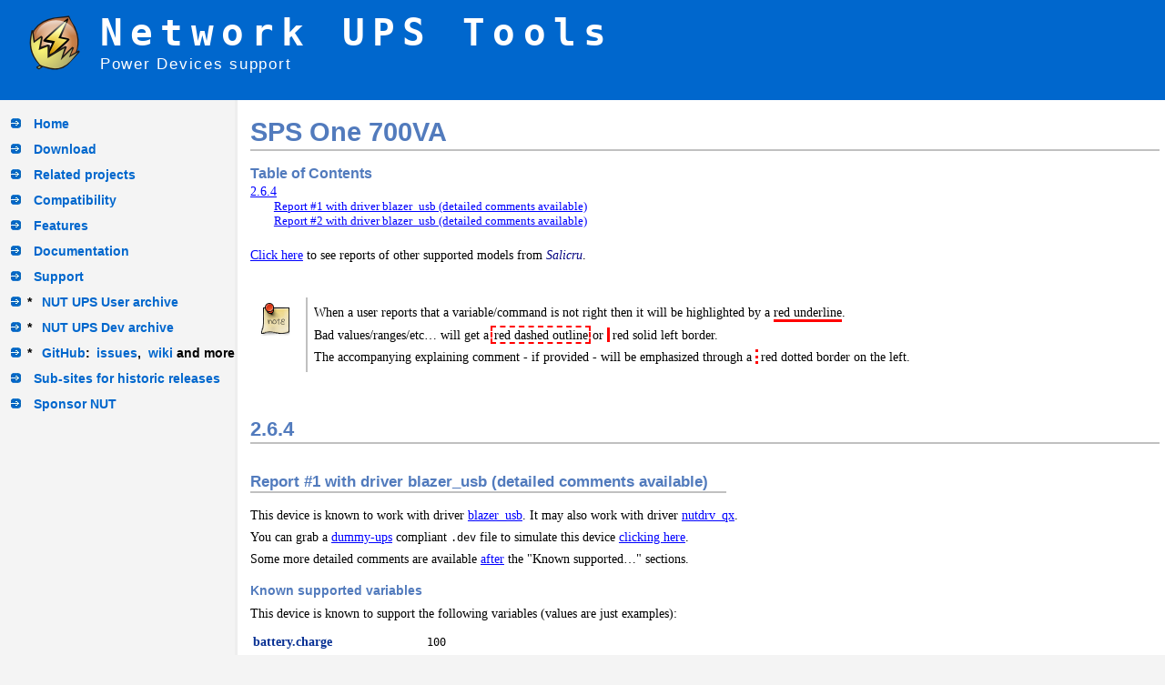

--- FILE ---
content_type: text/html; charset=utf-8
request_url: https://networkupstools.org/ddl/Salicru/SPS_One_700VA.html
body_size: 4051
content:
<!DOCTYPE html PUBLIC "-//W3C//DTD XHTML 1.1//EN"
    "http://www.w3.org/TR/xhtml11/DTD/xhtml11.dtd">
<html xmlns="http://www.w3.org/1999/xhtml" xml:lang="en">
<head>
<title>Network UPS Tools - SPS One 700VA</title>
<meta http-equiv="Content-Type" content="text/html; charset=UTF-8" />
<meta name="generator" content="AsciiDoc 10.2.0" />
<meta name="description" content="Power Devices support" />
<meta name="keywords" content="NUT, Network UPS Tools, Eaton, APC, Free Software, UPS, Uninterruptible Power Supplies, PDU, Power Distributions Units, Solar Controllers, power, power devices, control, monitor, Linux, Unix, Windows, Mac OS X" />
<meta name="format-detection" content="telephone=no" />
<link rel="stylesheet" href="../../css/xhtml11.css" type="text/css" />
<link rel="stylesheet" href="../../css/xhtml11-quirks.css" type="text/css" />
<link rel="stylesheet" href="../../css/web-layout.css" type="text/css" />
<link rel="stylesheet" href="../../css/anchorjs.css" type="text/css" />
<link rel="shortcut icon" href="../../faviconut.ico" />
<link rel="icon" type="image/png" href="../../faviconut.png" />
<script type="text/javascript" src="../../scripts/anchorjs.min.js"></script>
<script type="text/javascript" src="../../scripts/asciidoc.js"></script>
<script type="text/javascript">
/*<![CDATA[*/
asciidoc.install(2);
/*]]>*/
</script>
<!--[if lte IE 7]>
<link rel="stylesheet" href="../../css/ie-overrides.css" type="text/css" />
<![endif]-->
<!--[if lte IE 6]>
<script type="text/javascript" src="../../scripts/filter_png.js"></script>
<![endif]-->
</head>
<body>
<div id="layout-banner-box">
<div id="layout-banner">
  <div id="layout-logo"><img src="../../images/nut-logo.png" alt="NUT logo" /></div>
  <div id="layout-title">Network UPS Tools</div>
  <div id="layout-description">Power Devices support</div>
</div>
</div>
<div id="layout-menu-box">
  <ul id="layout-menu">
    <li><a href="../../index.html">Home</a></li>
    <li><a href="../../download.html">Download</a></li>
    <li><a href="../../projects.html">Related projects</a></li>
    <li><a href="../../stable-hcl.html">Compatibility</a></li>
    <li><a href="../../features.html">Features</a></li>
    <li><a href="../../documentation.html">Documentation</a></li>
    <li><a href="../../support.html">Support</a></li>
    <li>* <a href="https://alioth-lists.debian.net/pipermail/nut-upsuser/">NUT UPS User archive</a></li>
    <li>* <a href="https://alioth-lists.debian.net/pipermail/nut-upsdev/">NUT UPS Dev archive</a></li>
    <li>* <a href="https://github.com/networkupstools/nut/">GitHub</a>:<a
        href="https://github.com/networkupstools/nut/issues">issues</a>,<a
        href="https://github.com/networkupstools/nut/wiki">wiki</a>
        and more</li>
    <li><a href="../..//historic/index.html">Sub-sites for historic releases</a></li>
    <li><a href="https://opencollective.com/networkupstools/">Sponsor NUT</a></li>
  </ul>
  <!-- div id="sponsor"><span>Hosted by<br/></span>
    <a href="http://sponsor.com"><img src="../../images/sponsor-logo.png" alt="Sponsor" /></a>
  </div -->
</div>
<div id="layout-content-box">
<div id="layout-content">
<div id="header">
<h1>SPS One 700VA</h1>
</div>
<div id="toc">
  <div id="toctitle">Table of Contents</div>
  <noscript><p><b>JavaScript must be enabled in your browser to display the table of contents.</b></p></noscript>
</div>
<div id="content">
<div id="preamble">
<div class="sectionbody">
<div class="paragraph"><p><a href=".">Click here</a> to see reports of other supported models from <em>Salicru</em>.</p></div>
<div class="admonitionblock">
<table><tr>
<td class="icon">
<img src="../../images/note.png" alt="Note" />
</td>
<td class="content">
<div class="paragraph"><p>When a user reports that a variable/command is not right then it will be highlighted by a <span class="nut-ddl-bad-var">red underline</span>.</p></div>
<div class="paragraph"><p>Bad values/ranges/etc&#8230; will get a <span class="nut-ddl-bad-var-value-example">red dashed outline</span> or <span class="nut-ddl-bad-string-example">red solid left border</span>.</p></div>
<div class="paragraph"><p>The accompanying explaining comment - if provided - will be emphasized through a <span class="nut-ddl-bad-var-text-example">red dotted border</span> on the left.</p></div>
</td>
</tr></table>
</div>
</div>
</div>
<div class="sect1">
<h2 id="_2_6_4">2.6.4</h2>
<div class="sectionbody">
<div class="sect2">
<h3 id="_report_1_with_driver_blazer_usb_detailed_comments_available">Report #1 with driver blazer_usb (detailed comments available)</h3><div style="clear:left"></div>
<div class="paragraph"><p>This device is known to work with driver <a href="../../docs/man/blazer_usb.html">blazer_usb</a>.
It may also work with driver <a href="../../docs/man/nutdrv_qx.html">nutdrv_qx</a>.</p></div>
<div class="paragraph"><p>You can grab a <a href="../../docs/man/dummy-ups.html">dummy-ups</a> compliant <code>.dev</code> file to simulate this device <a href="raw/Salicru__SPS_One_700VA__blazer_usb__2.6.4__01.dev">clicking here</a>.</p></div>
<div class="paragraph"><p>Some more detailed comments are available <a href="#anchor-about-2.6.4-1">after</a> the "Known supported&#8230;" sections.</p></div>
<div class="sect3">
<h4 id="_known_supported_variables">Known supported variables</h4>
<div class="paragraph"><p>This device is known to support the following variables (values are just examples):</p></div>
<div class="hdlist"><table>
<tr>
<td class="hdlist1">
<strong>battery.charge</strong>
<br />
</td>
<td class="hdlist2">
<p style="margin-top: 0;">
<code>100 </code>
</p>
</td>
</tr>
<tr>
<td class="hdlist1">
<strong>battery.voltage</strong>
<br />
</td>
<td class="hdlist2">
<p style="margin-top: 0;">
<code>13.40 </code>
</p>
</td>
</tr>
<tr>
<td class="hdlist1">
<strong>battery.voltage.high</strong>
<br />
</td>
<td class="hdlist2">
<p style="margin-top: 0;">
<code>13.00 </code>
</p>
</td>
</tr>
<tr>
<td class="hdlist1">
<strong>battery.voltage.low</strong>
<br />
</td>
<td class="hdlist2">
<p style="margin-top: 0;">
<code>10.40 </code>
</p>
</td>
</tr>
<tr>
<td class="hdlist1">
<strong>battery.voltage.nominal</strong>
<br />
</td>
<td class="hdlist2">
<p style="margin-top: 0;">
<code>12.0 </code>
</p>
</td>
</tr>
<tr>
<td class="hdlist1">
<strong>device.type</strong>
<br />
</td>
<td class="hdlist2">
<p style="margin-top: 0;">
<code>ups </code>
</p>
</td>
</tr>
<tr>
<td class="hdlist1">
<strong>driver.name</strong>
<br />
</td>
<td class="hdlist2">
<p style="margin-top: 0;">
<code>blazer_usb </code>
</p>
</td>
</tr>
<tr>
<td class="hdlist1">
<strong>driver.parameter.pollinterval</strong>
<br />
</td>
<td class="hdlist2">
<p style="margin-top: 0;">
<code>2 </code>
</p>
</td>
</tr>
<tr>
<td class="hdlist1">
<strong>driver.parameter.port</strong>
<br />
</td>
<td class="hdlist2">
<p style="margin-top: 0;">
<code>auto </code>
</p>
</td>
</tr>
<tr>
<td class="hdlist1">
<strong>driver.version</strong>
<br />
</td>
<td class="hdlist2">
<p style="margin-top: 0;">
<code>2.6.4 </code>
</p>
</td>
</tr>
<tr>
<td class="hdlist1">
<strong>driver.version.internal</strong>
<br />
</td>
<td class="hdlist2">
<p style="margin-top: 0;">
<code>0.08 </code>
</p>
</td>
</tr>
<tr>
<td class="hdlist1">
<strong>input.current.nominal</strong>
<br />
</td>
<td class="hdlist2">
<p style="margin-top: 0;">
<code>2.0 </code>
</p>
</td>
</tr>
<tr>
<td class="hdlist1">
<strong>input.frequency</strong>
<br />
</td>
<td class="hdlist2">
<p style="margin-top: 0;">
<code>50.1 </code>
</p>
</td>
</tr>
<tr>
<td class="hdlist1">
<strong>input.frequency.nominal</strong>
<br />
</td>
<td class="hdlist2">
<p style="margin-top: 0;">
<code>50 </code>
</p>
</td>
</tr>
<tr>
<td class="hdlist1">
<strong>input.voltage</strong>
<br />
</td>
<td class="hdlist2">
<p style="margin-top: 0;">
<code>231.0 </code>
</p>
</td>
</tr>
<tr>
<td class="hdlist1">
<strong>input.voltage.fault</strong>
<br />
</td>
<td class="hdlist2">
<p style="margin-top: 0;">
<code>231.5 </code>
</p>
</td>
</tr>
<tr>
<td class="hdlist1">
<strong>input.voltage.nominal</strong>
<br />
</td>
<td class="hdlist2">
<p style="margin-top: 0;">
<code>230 </code>
</p>
</td>
</tr>
<tr>
<td class="hdlist1">
<strong>output.voltage</strong>
<br />
</td>
<td class="hdlist2">
<p style="margin-top: 0;">
<code>231.0 </code>
</p>
</td>
</tr>
<tr>
<td class="hdlist1">
<strong>ups.beeper.status</strong>
<br />
</td>
<td class="hdlist2">
<p style="margin-top: 0;">
<code>enabled </code>
</p>
</td>
</tr>
<tr>
<td class="hdlist1">
<strong>ups.delay.shutdown</strong>
<br />
</td>
<td class="hdlist2">
<p style="margin-top: 0;">
<code>30 </code>
</p>
</td>
</tr>
<tr>
<td class="hdlist1">
<strong>ups.delay.start</strong>
<br />
</td>
<td class="hdlist2">
<p style="margin-top: 0;">
<code>180 </code>
</p>
</td>
</tr>
<tr>
<td class="hdlist1">
<strong>ups.load</strong>
<br />
</td>
<td class="hdlist2">
<p style="margin-top: 0;">
<code>5 </code>
</p>
</td>
</tr>
<tr>
<td class="hdlist1">
<strong>ups.productid</strong>
<br />
</td>
<td class="hdlist2">
<p style="margin-top: 0;">
<code>5161 </code>
</p>
</td>
</tr>
<tr>
<td class="hdlist1">
<strong>ups.status</strong>
<br />
</td>
<td class="hdlist2">
<p style="margin-top: 0;">
<code>OL </code>
</p>
</td>
</tr>
<tr>
<td class="hdlist1">
<strong>ups.type</strong>
<br />
</td>
<td class="hdlist2">
<p style="margin-top: 0;">
<code>offline / line interactive </code>
</p>
</td>
</tr>
<tr>
<td class="hdlist1">
<strong>ups.vendorid</strong>
<br />
</td>
<td class="hdlist2">
<p style="margin-top: 0;">
<code>0665 </code>
</p>
</td>
</tr>
</table></div>
</div>
<div class="sect3">
<h4 id="anchor-about-2.6.4-1">About this device</h4>
<div class="paragraph"><p>Reported at:</p></div>
<div class="ulist"><ul>
<li>
<p>
<a href="https://lists.alioth.debian.org/pipermail/nut-upsuser/2013-November/008685.html">https://lists.alioth.debian.org/pipermail/nut-upsuser/2013-November/008685.html</a>
</p>
</li>
</ul></div>
</div>
</div>
<div class="sect2">
<h3 id="_report_2_with_driver_blazer_usb_detailed_comments_available">Report #2 with driver blazer_usb (detailed comments available)</h3><div style="clear:left"></div>
<div class="paragraph"><p>This device is known to work with driver <a href="../../docs/man/blazer_usb.html">blazer_usb</a>.
It may also work with driver <a href="../../docs/man/nutdrv_qx.html">nutdrv_qx</a>.</p></div>
<div class="paragraph"><p>You can grab a <a href="../../docs/man/dummy-ups.html">dummy-ups</a> compliant <code>.dev</code> file to simulate this device <a href="raw/Salicru__SPS_One_700VA__blazer_usb__2.6.4__02.dev">clicking here</a>.</p></div>
<div class="paragraph"><p>Some more detailed comments are available <a href="#anchor-about-2.6.4-2">after</a> the "Known supported&#8230;" sections.</p></div>
<div class="sect3">
<h4 id="_known_supported_variables_2">Known supported variables</h4>
<div class="paragraph"><p>This device is known to support the following variables (values are just examples):</p></div>
<div class="hdlist"><table>
<tr>
<td class="hdlist1">
<strong>battery.charge</strong>
<br />
</td>
<td class="hdlist2">
<p style="margin-top: 0;">
<code>100 </code>
</p>
</td>
</tr>
<tr>
<td class="hdlist1">
<strong>battery.voltage</strong>
<br />
</td>
<td class="hdlist2">
<p style="margin-top: 0;">
<code>13.40 </code>
</p>
</td>
</tr>
<tr>
<td class="hdlist1">
<strong>battery.voltage.high</strong>
<br />
</td>
<td class="hdlist2">
<p style="margin-top: 0;">
<code>13.00 </code>
</p>
</td>
</tr>
<tr>
<td class="hdlist1">
<strong>battery.voltage.low</strong>
<br />
</td>
<td class="hdlist2">
<p style="margin-top: 0;">
<code>10.40 </code>
</p>
</td>
</tr>
<tr>
<td class="hdlist1">
<strong>battery.voltage.nominal</strong>
<br />
</td>
<td class="hdlist2">
<p style="margin-top: 0;">
<code>12.0 </code>
</p>
</td>
</tr>
<tr>
<td class="hdlist1">
<strong>device.type</strong>
<br />
</td>
<td class="hdlist2">
<p style="margin-top: 0;">
<code>ups </code>
</p>
</td>
</tr>
<tr>
<td class="hdlist1">
<strong>driver.name</strong>
<br />
</td>
<td class="hdlist2">
<p style="margin-top: 0;">
<code>blazer_usb </code>
</p>
</td>
</tr>
<tr>
<td class="hdlist1">
<strong>driver.parameter.pollinterval</strong>
<br />
</td>
<td class="hdlist2">
<p style="margin-top: 0;">
<code>2 </code>
</p>
</td>
</tr>
<tr>
<td class="hdlist1">
<strong>driver.parameter.port</strong>
<br />
</td>
<td class="hdlist2">
<p style="margin-top: 0;">
<code>auto </code>
</p>
</td>
</tr>
<tr>
<td class="hdlist1">
<strong>driver.version</strong>
<br />
</td>
<td class="hdlist2">
<p style="margin-top: 0;">
<code>2.6.4 </code>
</p>
</td>
</tr>
<tr>
<td class="hdlist1">
<strong>driver.version.internal</strong>
<br />
</td>
<td class="hdlist2">
<p style="margin-top: 0;">
<code>0.08 </code>
</p>
</td>
</tr>
<tr>
<td class="hdlist1">
<strong>input.current.nominal</strong>
<br />
</td>
<td class="hdlist2">
<p style="margin-top: 0;">
<code>2.0 </code>
</p>
</td>
</tr>
<tr>
<td class="hdlist1">
<strong>input.frequency</strong>
<br />
</td>
<td class="hdlist2">
<p style="margin-top: 0;">
<code>50.1 </code>
</p>
</td>
</tr>
<tr>
<td class="hdlist1">
<strong>input.frequency.nominal</strong>
<br />
</td>
<td class="hdlist2">
<p style="margin-top: 0;">
<code>50 </code>
</p>
</td>
</tr>
<tr>
<td class="hdlist1">
<strong>input.voltage</strong>
<br />
</td>
<td class="hdlist2">
<p style="margin-top: 0;">
<code>225.4 </code>
</p>
</td>
</tr>
<tr>
<td class="hdlist1">
<strong>input.voltage.fault</strong>
<br />
</td>
<td class="hdlist2">
<p style="margin-top: 0;">
<code>225.4 </code>
</p>
</td>
</tr>
<tr>
<td class="hdlist1">
<strong>input.voltage.nominal</strong>
<br />
</td>
<td class="hdlist2">
<p style="margin-top: 0;">
<code>230 </code>
</p>
</td>
</tr>
<tr>
<td class="hdlist1">
<strong>output.voltage</strong>
<br />
</td>
<td class="hdlist2">
<p style="margin-top: 0;">
<code>225.4 </code>
</p>
</td>
</tr>
<tr>
<td class="hdlist1">
<strong>ups.beeper.status</strong>
<br />
</td>
<td class="hdlist2">
<p style="margin-top: 0;">
<code>enabled </code>
</p>
</td>
</tr>
<tr>
<td class="hdlist1">
<strong>ups.delay.shutdown</strong>
<br />
</td>
<td class="hdlist2">
<p style="margin-top: 0;">
<code>30 </code>
</p>
</td>
</tr>
<tr>
<td class="hdlist1">
<strong>ups.delay.start</strong>
<br />
</td>
<td class="hdlist2">
<p style="margin-top: 0;">
<code>180 </code>
</p>
</td>
</tr>
<tr>
<td class="hdlist1">
<strong>ups.load</strong>
<br />
</td>
<td class="hdlist2">
<p style="margin-top: 0;">
<code>8 </code>
</p>
</td>
</tr>
<tr>
<td class="hdlist1">
<strong>ups.productid</strong>
<br />
</td>
<td class="hdlist2">
<p style="margin-top: 0;">
<code>5161 </code>
</p>
</td>
</tr>
<tr>
<td class="hdlist1">
<strong>ups.status</strong>
<br />
</td>
<td class="hdlist2">
<p style="margin-top: 0;">
<code>OL </code>
</p>
</td>
</tr>
<tr>
<td class="hdlist1">
<strong>ups.type</strong>
<br />
</td>
<td class="hdlist2">
<p style="margin-top: 0;">
<code>offline / line interactive </code>
</p>
</td>
</tr>
<tr>
<td class="hdlist1">
<strong>ups.vendorid</strong>
<br />
</td>
<td class="hdlist2">
<p style="margin-top: 0;">
<code>0665 </code>
</p>
</td>
</tr>
</table></div>
</div>
<div class="sect3">
<h4 id="anchor-about-2.6.4-2">About this device</h4>
<div class="paragraph"><p>Reported at:</p></div>
<div class="ulist"><ul>
<li>
<p>
<a href="https://lists.alioth.debian.org/pipermail/nut-upsuser/2014-March/008933.html">https://lists.alioth.debian.org/pipermail/nut-upsuser/2014-March/008933.html</a>
</p>
</li>
</ul></div>
</div>
</div>
</div>
</div>
</div>
<div id="footnotes"><hr /></div>
<div id="footer">
<div id="footer-text">
Version nut:v2.8.4.1305-1305+g9275ebede ddl:v2.8.4-11-g29cfb81d88 web:v2.8.4-107-g04c7de78-master<br />
Last updated 2026-02-02 14:53:44
</div>
<div id="footer-badges">
<a href="https://github.com/networkupstools/nut">
  <img style="border:0;height:20"
    src="https://img.shields.io/github/checks-status/networkupstools/nut/master"
    alt="Latest GitHub checks status: master branch"/>
</a>
<!--
<a href="https://travis-ci.org/github/networkupstools/nut">
  <img style="border:0;height:20"
    src="https://api.travis-ci.org/networkupstools/nut.svg?branch=master"
    alt="Latest Travis CI build status: master branch"/>
</a>
-->
<a href="https://ci.networkupstools.org/job/nut/job/nut/job/master/">
  <img style="border:0;height:20"
    src="https://ci.networkupstools.org/buildStatus/icon?job=nut%2Fnut%2Fmaster"
    alt="Latest NUT CI build status: master branch"/>
</a>
<a href="https://build.opensuse.org/package/show/home:networkupstools:nut-stable/nut">
  <img style="border:0;height:20"
    src="https://build.opensuse.org/projects/home:networkupstools:nut-stable/packages/nut/badge.svg?type=percent"
    alt="Latest OBS build status: master branch packaged for different Linux distributions"/>
</a>
<!-- MacOS, maybe later Windows builds: -->
<a href="https://app.circleci.com/pipelines/github/networkupstools">
  <img style="border:0;height:20"
    src="https://circleci.com/gh/networkupstools/nut/tree/master.svg?style=svg"
    alt="Latest Circle CI build status: master branch"/>
</a>
<!-- Windows, maybe later MacOS builds: -->
<a href="https://ci.appveyor.com/project/nut-travis/nut/build/artifacts">
  <img style="border:0;height:20"
    src="https://ci.appveyor.com/api/projects/status/vrhkatid9hr7lq7r/branch/master?svg=true&failingText=Windows-FAIL&passingText=Windows-OK&pendingText-Windows-PENDING"
    alt="Latest AppVeyor build status (NUT for Windows iterations)"/>
</a>
<!--
<a href="https://ci.networkupstools.org/job/nut/job/nut/job/fightwarn/">
  <img style="border:0;height:20"
    src="https://ci.networkupstools.org/buildStatus/icon?job=nut%2Fnut%2Ffightwarn&subject=Fightwarn%20Branch"
    alt="Latest NUT CI build status: fightwarn branch"/>
</a>
-->
<!--
<a href="https://github.com/networkupstools/nut/releases">
  <img style="border:0;height:20"
    src="https://img.shields.io/github/v/release/networkupstools/nut"
    alt="Latest GitHub drafted NUT source release"/>
</a>
-->
<a href="https://github.com/networkupstools/nut/releases">
  <img style="border:0;height:20"
    src="https://img.shields.io/github/v/tag/networkupstools/nut?sort=semver"
    alt="Latest Git-tagged NUT source release"/>
</a>
<!-- Maintainer note: for the counter below to work, a git tag
     is not sufficient -- a release must be drafted and published
     at https://github.com/networkupstools/nut/releases
     Counter URL may also be .../latest/BRANCHNAME -->
<a href="https://github.com/networkupstools/nut">
  <img style="border:0;height:20"
    src="https://img.shields.io/github/commits-since/networkupstools/nut/latest.svg"
    alt="Commits on master branch since latest release on GitHub"/>
</a>
<!-- See also:
 // https://web.archive.org/web/20200731075618/http://www.methods.co.nz/asciidoc/
 // https://github.com/asciidoc-py/asciidoc-py
 -->
<a href="https://asciidoc.org/">
  <img style="border:0;width:88px;height:31px"
    src="../../images/asciidoc.png"
    alt="Powered by AsciiDoc"/>
</a>
<a href="https://validator.w3.org/check?uri=referer">
  <img style="border:0;width:88px;height:31px"
    src="https://www.w3.org/Icons/valid-xhtml11-blue"
    alt="Valid XHTML 1.1"/>
</a>
<a href="https://jigsaw.w3.org/css-validator/check?uri=referer">
  <img style="border:0;width:88px;height:31px"
    src="https://jigsaw.w3.org/css-validator/images/vcss-blue"
    alt="Valid CSS!"/>
</a>
<a href="https://www.gandi.net/">
  <img style="border:0;height:38px;"
       src="../../images/gandi-ar21.svg"
       alt="DNS, redirection and related services Hoster"/>
</a>
<!--
// FH web site defunct since ~Apr 2024
<a href="https://fosshost.org/">
  <img style="border:0;width:112px;height:38px;"
       src="../../images/ci/fosshost.org_Host_Light_38px.png"
       alt="Dedicated Hosting for NUT CI"/>
</a>
-->
<a href="https://www.digitalocean.com/?refcode=d2fbf2b9e082&utm_campaign=Referral_Invite&utm_medium=Referral_Program&utm_source=badge">
  <img style="border:0;height:38px;"
       src="https://opensource.nyc3.cdn.digitaloceanspaces.com/attribution/assets/PoweredByDO/DO_Powered_by_Badge_blue.svg"
       alt="Dedicated Hosting for NUT CI"/>
</a>
</div>
</div>
</div>
</div>
<!-- Google Analytics integration -->
<script type="text/javascript">

        var _gaq = _gaq || [];
        _gaq.push(['_setAccount', 'UA-9664272-1']);
        _gaq.push(['_trackPageview']);

        (function() {
        var ga = document.createElement('script'); ga.type = 'text/javascript'; ga.async = true;
        ga.src = ('https:' == document.location.protocol ? 'https://ssl' : 'http://www') + '.google-analytics.com/ga.js';
        var s = document.getElementsByTagName('script')[0]; s.parentNode.insertBefore(ga, s);
        })();

</script>
<!-- Assume this footer is at the end of the page (after main contents)?
     Have a willing browser run the javascript to add permalinks: -->
<script type="text/javascript">anchors.add();</script>
</body>
</html>


--- FILE ---
content_type: text/css; charset=utf-8
request_url: https://networkupstools.org/css/xhtml11-quirks.css
body_size: -125
content:
/* Workarounds for IE6's broken and incomplete CSS2. */

div.sidebar-content {
  background: #ffffee;
  border: 1px solid silver;
  padding: 0.5em;
}
div.sidebar-title, div.image-title {
  color: #527bbd;
  font-family: sans-serif;
  font-weight: bold;
  margin-top: 0.0em;
  margin-bottom: 0.5em;
}

div.listingblock div.content {
  border: 1px solid silver;
  background: #f4f4f4;
  padding: 0.5em;
}

div.quoteblock-attribution {
  padding-top: 0.5em;
  text-align: right;
}

div.verseblock-content {
  white-space: pre;
}
div.verseblock-attribution {
  padding-top: 0.75em;
  text-align: left;
}

div.exampleblock-content {
  border-left: 2px solid silver;
  padding-left: 0.5em;
}

/* IE6 sets dynamically generated links as visited. */
div#toc a:visited { color: blue; }


--- FILE ---
content_type: text/css; charset=utf-8
request_url: https://networkupstools.org/css/web-layout.css
body_size: 824
content:
body {
  margin: 0;
  font-size: 0.9em;
  background-color: #f4f4f4;
}

#layout-banner-box {
  width: 100%;
  height: 110px;
  z-index: 2;
  background-color: #0067cd;
}

#layout-menu-box {
  float: left;
  height: 100%;
  z-index: 1;
}

#layout-content-box {
  border-left: 3px solid #eeeeee;
  background-color: white;
  overflow-y: auto;
}

h1 {
  margin-top: 0.5em;
}

#layout-banner {
  color: white;
  font-family: sans-serif;
  text-align: left;
  padding: 0.8em 20px;
}

#layout-logo {
  float: left;
  padding: 5px 20px 5px 10px;
}

#layout-title {
  font-family: monospace;
  font-size: 3.5em;
  font-weight: bold;
  letter-spacing: 0.2em;
  margin: 0;
}

#layout-description {
  font-size: 1.2em;
  letter-spacing: 0.1em;
}

#sponsor {
  clear: both;
  font-size: small;
  margin-top: 50px;
  margin-bottom: 10px;
  color:#0067CD;
  font-weight:bold;
}

#sponsor span { margin-left: 10px; }
#sponsor img { border: 0; }

#layout-menu {
  padding-top: 0.8em;
  padding-left: 20px;
  margin-left: 0;
  font-size: 1.0em;
  font-family: sans-serif;
  font-weight: bold;
  list-style: none;
  list-style-image: url(../images/blue-arrow.png)
}
#layout-menu li { margin-left: 10px; }
#layout-menu a {
  line-height: 2em;
  margin-left: 0.5em;
}
#layout-menu a:link, #layout-menu a:visited, #layout-menu a:hover {
  color: #0067cd;
  text-decoration: none;
}
#layout-menu a:hover {
  color: navy;
  text-decoration: none;
}
#layout-menu #page-source {
  border-top: 2px solid silver;
  margin-top: 0.2em;
}

#layout-content {
  padding-top: 0.2em;
  padding-left: 1.0em;
  padding-right: 0.4em;
}

@media print {
  #layout-banner-box { display: none; }
  #layout-menu-box { display: none; }
  #layout-content-box { margin-top: 0; margin-left: 0; }
}


#ups_list
{
  margin: 20px 0 0 0; width: 100%;
  border-collapse: collapse;
}
#ups_list td { border: 1px solid silver; }
#ups_list thead { font-weight: bold; background: #bbb; }
#ups_list .odd { background: #eee; }
#ups_list .even { background: #ddd; }
.filter { min-width: 100px; }

td#manufacturer-col { width: 20%; }
td#model-col { width: 50%; }
td#driver-col { width: 30%; }

.blue { background-color: #cfd9fe; }
.green { background-color: #b1fea7; }
.yellow { background-color: #fdf88e; }
.orange { background-color: #fccb81; }
.red { background-color: #ffa4a4; }

.hidden { display: none; }

/* HCL Chooser/Legend */
#filters-set {
  display: none;
  border: 1px solid silver;
  padding: 10px;
}

#filters-set legend, #support-level-legend legend {
  font-weight: bold;
}

#filters-set td {
  border: 0;
}

#filters-set select {
  max-width: 200px;
}

/* Clear HCL Legend */
#filters-set + * {
  clear: both;
}

#support-level-legend {
  width: 31.25em;
  float: right;
  margin: 0 0 1em 1em;
  padding: 10px;
  border: 1px solid silver;
}

#support-level-legend dt {
  margin: 0;
  padding: 0;
  width: 15%;
  float: left;
}

.hcl-legend-level {
  visibility: hidden;
  position: relative;
}

.red.hcl-legend-level:after {
  content: '*';
  position: absolute;
  visibility: visible;
  background-color: #ffa4a4;
}

.orange.hcl-legend-level:after {
  content: '**';
  position: absolute;
  visibility: visible;
  background-color: #fccb81;
}

.yellow.hcl-legend-level:after {
  content: '***';
  position: absolute;
  visibility: visible;
  background-color: #fdf88e;
}

.blue.hcl-legend-level:after {
  content: '****';
  position: absolute;
  visibility: visible;
  background-color: #cfd9fe;
}

.green.hcl-legend-level:after {
  content: '*****';
  position: absolute;
  visibility: visible;
  background-color: #b1fea7;
}

#support-level-legend dd {
  margin: 0;
  padding: 0;
  width: 85%;
  float: left;
}

/*.support-level-descr { margin-left: 20px; float: right; }*/

/* Remove text underscores on href */
div#footer-badges a:link, #layout-menu a:visited, #layout-menu a:hover {
  text-decoration: none;
}

/* DDL */
span.nut-ddl-bad-command,
span.nut-ddl-bad-var {
  border-bottom: .2em solid red;
}

span.nut-ddl-bad-enum,
span.nut-ddl-bad-range,
span.nut-ddl-bad-var-value,
span.nut-ddl-bad-var-value-example {
  outline: .2em dashed red;
  padding-left: .1em;
  padding-right: .1em;
  margin-left: -.1em;
}

span.nut-ddl-bad-var-value-example {
  margin-left: 0;
}

div.nut-ddl-bad-string,
span.nut-ddl-bad-string-example {
  border-left: .2em solid red;
  padding-left: .2em;
}

div.nut-ddl-bad-command-text,
div.nut-ddl-bad-enum-text,
div.nut-ddl-bad-range-text,
div.nut-ddl-bad-string-text,
div.nut-ddl-bad-var-text,
span.nut-ddl-bad-var-text-example {
  border-left: .2em dotted red;
  padding-left: .2em;
}


--- FILE ---
content_type: text/css; charset=utf-8
request_url: https://networkupstools.org/css/anchorjs.css
body_size: -299
content:
# Match color of headers, that is included into final pages
# from the asciidoc distro, seek there for a file with e.g.
# "Shared CSS for AsciiDoc xhtml11 and html5 backends":

a.anchorjs-link {
  color: inherit;
  text-decoration: inherit;
}
a.anchorjs-link:visited {
  color: inherit;
  text-decoration: inherit;
}


--- FILE ---
content_type: image/svg+xml;charset=utf-8
request_url: https://img.shields.io/github/commits-since/networkupstools/nut/latest.svg
body_size: 49
content:
<svg xmlns="http://www.w3.org/2000/svg" width="164" height="20" role="img" aria-label="commits since v2.8.4: 1.3k"><title>commits since v2.8.4: 1.3k</title><linearGradient id="s" x2="0" y2="100%"><stop offset="0" stop-color="#bbb" stop-opacity=".1"/><stop offset="1" stop-opacity=".1"/></linearGradient><clipPath id="r"><rect width="164" height="20" rx="3" fill="#fff"/></clipPath><g clip-path="url(#r)"><rect width="129" height="20" fill="#555"/><rect x="129" width="35" height="20" fill="#007ec6"/><rect width="164" height="20" fill="url(#s)"/></g><g fill="#fff" text-anchor="middle" font-family="Verdana,Geneva,DejaVu Sans,sans-serif" text-rendering="geometricPrecision" font-size="110"><text aria-hidden="true" x="655" y="150" fill="#010101" fill-opacity=".3" transform="scale(.1)" textLength="1190">commits since v2.8.4</text><text x="655" y="140" transform="scale(.1)" fill="#fff" textLength="1190">commits since v2.8.4</text><text aria-hidden="true" x="1455" y="150" fill="#010101" fill-opacity=".3" transform="scale(.1)" textLength="250">1.3k</text><text x="1455" y="140" transform="scale(.1)" fill="#fff" textLength="250">1.3k</text></g></svg>

--- FILE ---
content_type: image/svg+xml
request_url: https://build.opensuse.org/projects/home:networkupstools:nut-stable/packages/nut/badge.svg?type=percent
body_size: 1421
content:
<svg aria-label="build service: 90%" height="20" role="img" version="1.1" viewBox="0 0 140 20" width="140" xmlns="http://www.w3.org/2000/svg" xmlns:xlink="http://www.w3.org/1999/xlink">
<title>build service: 90%</title>
<linearGradient id="s" x2="0" y2="100%">
<stop offset="0" stop-color="#bbb" stop-opacity=".1"/>
<stop offset="1" stop-opacity=".1"/>
</linearGradient>
<clipPath id="r">
<rect fill="#fff" height="20" rx="3" width="140"/>
</clipPath>
<g clip-path="url(#r)">
<rect fill="#555" height="20" width="98" x="0"/>
<rect fill="#e05d44" height="20" width="42" x="98"/>
<rect fill="url(#s)" height="20" width="140"/>
</g>
<g font-family="Verdana,Geneva,DejaVu Sans,sans-serif" text-anchor="middle" text-rendering="geometricPrecision">
<image height="14" width="14" x="6" xlink:href="[data-uri]" xmlns:xlink="http://www.w3.org/1999/xlink" y="3"/>
<text aria-hidden="true" fill="#010101" fill-opacity=".3" font-size="11" textLength="70" x="59.0" y="15">
build service
</text>
<text fill="#fff" font-size="11" textLength="70" x="59.0" y="14">
build service
</text>
<text aria-hidden="true" fill="#010101" fill-opacity=".3" font-size="11" x="118.0" y="15">
90%
</text>
<text fill="#fff" font-size="11" x="118.0" y="14">
90%
</text>
</g>
</svg>


--- FILE ---
content_type: image/svg+xml
request_url: https://circleci.com/gh/networkupstools/nut/tree/master.svg?style=svg
body_size: 1229
content:
<svg width="83" height="20" xmlns="http://www.w3.org/2000/svg" xmlns:xlink="http://www.w3.org/1999/xlink"><defs><path d="M8.21 9.125l-.423.449a.288.288 0 0 1-.424 0l-.424-.449-.851-.9a.33.33 0 0 1 0-.45l.424-.448a.288.288 0 0 1 .424 0l.637.675 1.489-1.576a.288.288 0 0 1 .424 0l.424.449c.12.124.12.325.003.449L8.21 9.125zM7.9 1.333c3.737 0 6.767 2.985 6.767 6.667s-3.03 6.667-6.767 6.667c-3.155 0-5.802-2.124-6.554-5a.238.238 0 0 1-.013-.08.32.32 0 0 1 .323-.318h2.729a.323.323 0 0 1 .297.197A3.552 3.552 0 0 0 7.9 11.491c1.955 0 3.543-1.562 3.543-3.491 0-1.926-1.585-3.49-3.543-3.49-1.426 0-2.654.83-3.218 2.024l-.006.012a.323.323 0 0 1-.291.185H1.656a.32.32 0 0 1-.323-.317c0-.028.007-.056.013-.08.752-2.877 3.402-5 6.554-5z" id="a"/></defs><g fill="none" fill-rule="evenodd"><path d="M4 0h76a3 3 0 0 1 3 3v14a3 3 0 0 1-3 3H4a4 4 0 0 1-4-4V4a4 4 0 0 1 4-4z" fill="#239922"/><g transform="translate(5 2)"><path d="M0 0h16v16H0z"/><mask id="b" fill="#fff"><use xlink:href="#a"/></mask><use fill="#51BD88" xlink:href="#a"/><g mask="url(#b)" fill="#FFF"><path d="M0 0h16v16H0z"/></g></g><path d="M27.94 11.493V15h-2.051V5.047h3.882c.748 0 1.405.137 1.973.41a3.022 3.022 0 0 1 1.309 1.166c.305.503.458 1.076.458 1.719 0 .975-.334 1.744-1.002 2.307-.667.563-1.591.844-2.772.844H27.94zm0-1.661h1.831c.543 0 .956-.128 1.241-.383.285-.255.427-.62.427-1.094 0-.487-.143-.881-.43-1.182-.287-.3-.684-.456-1.19-.465h-1.88v3.124zm11.562 3.117h-3.596L35.223 15h-2.181l3.705-9.953h1.9L42.373 15h-2.18l-.691-2.05zm-3.042-1.66h2.488l-1.25-3.726-1.238 3.725zm12.184 1.1c0-.388-.136-.685-.41-.892-.273-.208-.765-.427-1.476-.657-.711-.23-1.274-.457-1.689-.68-1.13-.61-1.695-1.433-1.695-2.468 0-.537.152-1.017.455-1.439.303-.421.738-.75 1.305-.987.568-.237 1.205-.356 1.91-.356.712 0 1.345.129 1.901.386.556.258.988.621 1.296 1.09.307.47.461 1.003.461 1.6h-2.05c0-.455-.144-.81-.431-1.063-.287-.253-.69-.38-1.21-.38-.502 0-.891.107-1.17.319a1.003 1.003 0 0 0-.416.837c0 .324.163.595.489.814.325.218.805.424 1.439.615 1.166.35 2.016.786 2.55 1.306.533.52.8 1.166.8 1.941 0 .861-.327 1.537-.978 2.027-.652.49-1.53.735-2.632.735-.766 0-1.463-.14-2.092-.42-.629-.281-1.109-.665-1.439-1.153-.33-.487-.496-1.052-.496-1.695h2.058c0 1.098.656 1.648 1.969 1.648.487 0 .868-.1 1.141-.298.274-.198.41-.475.41-.83zm8.788 0c0-.388-.137-.685-.41-.892-.274-.208-.766-.427-1.477-.657-.711-.23-1.274-.457-1.689-.68-1.13-.61-1.695-1.433-1.695-2.468 0-.537.152-1.017.455-1.439.303-.421.738-.75 1.305-.987.568-.237 1.205-.356 1.911-.356.71 0 1.344.129 1.9.386.556.258.988.621 1.296 1.09.307.47.461 1.003.461 1.6h-2.05c0-.455-.144-.81-.431-1.063-.287-.253-.69-.38-1.21-.38-.502 0-.891.107-1.17.319a1.003 1.003 0 0 0-.416.837c0 .324.163.595.489.814.325.218.805.424 1.439.615 1.166.35 2.016.786 2.55 1.306.533.52.8 1.166.8 1.941 0 .861-.327 1.537-.978 2.027-.652.49-1.53.735-2.632.735-.766 0-1.463-.14-2.092-.42-.629-.281-1.109-.665-1.439-1.153-.33-.487-.496-1.052-.496-1.695h2.058c0 1.098.656 1.648 1.969 1.648.487 0 .868-.1 1.141-.298.274-.198.41-.475.41-.83zm9.614-1.702h-3.938v2.666h4.621V15h-6.671V5.047h6.658v1.661h-4.608V9.08h3.938v1.607zM69.113 15V5.047h3.063c.875 0 1.657.197 2.348.591.69.394 1.23.955 1.617 1.682s.58 1.553.58 2.478v.458c0 .925-.19 1.748-.57 2.468a4.088 4.088 0 0 1-1.61 1.674c-.693.397-1.474.597-2.345.602h-3.083zm2.051-8.292v6.645h.991c.802 0 1.415-.263 1.839-.787.424-.524.64-1.273.65-2.249v-.526c0-1.012-.21-1.778-.63-2.3-.419-.522-1.032-.783-1.838-.783h-1.012z" fill="#FFF"/></g></svg>

--- FILE ---
content_type: image/svg+xml
request_url: https://networkupstools.org/images/gandi-ar21.svg
body_size: 1400
content:
<svg xmlns="http://www.w3.org/2000/svg" width="120" height="60"><path d="M39.337 30.257c-1.56 0-1.863-1.132-1.863-2.945 0-2.215.856-3.07 1.938-3.07 1.208 0 1.837.78 1.837 2.618 0 2.2-.58 3.398-1.912 3.398zm-1.007 4.908c.15.025.302.05.478.05 2.215.15 2.87.478 2.87 1.6 0 .88-.78 1.937-2.567 1.937-1.7 0-2.114-.63-2.114-1.434s.604-1.636 1.334-2.165zm2.417-12.233a4.99 4.99 0 0 0-1.259-.201c-2.466 0-4.178 1.384-4.178 4.732 0 1.6.378 2.995 1.535 3.75-.73.604-1.56 1.636-1.586 2.3s.554 1.107 1.5 1.385c-1.057.704-1.888 1.7-1.888 2.92 0 1.3.655 2.87 4.052 2.87 3.347 0 4.807-1.964 4.807-4.128 0-1.988-1.5-2.718-3.12-2.944-1.888-.252-3.172-.327-3.172-.755 0-.353.327-.78.654-1.133.328.075.705.1 1.133.1 2.92 0 4.077-1.737 4.077-4.404 0-1.26-.378-2.215-.982-2.844.353.076.655.126.93.126.428 0 .705-.252.705-.805 0-.453-.1-.78-.2-.957h-3.02zM25.827 20.6a1.98 1.98 0 0 0-2.757.471c-.775 1.095-1.632 1.907-2.608 2.468l-.273.15-.258.126c-.9.422-1.926.644-3.1.68-1.173-.035-2.2-.257-3.1-.68-1.2-.556-2.227-1.453-3.14-2.743a1.98 1.98 0 0 0-2.756-.471 1.98 1.98 0 0 0-.472 2.756c1.304 1.842 2.887 3.204 4.706 4.046a11 11 0 0 0 1.095.437c-1.545 1.116-3.215 2.68-4.015 4.822-.83 2.224-.82 4.633.03 6.782.815 2.062 2.322 3.738 4.246 4.722 2.143 1.096 4.87 1.098 7.297.005 2.546-1.146 4.207-3.244 4.443-5.614.248-2.494-.948-4.715-3.047-5.657-2.174-.976-4.627-.28-6.248 1.775a1.98 1.98 0 0 0 .327 2.778 1.98 1.98 0 0 0 2.778-.327c.482-.6 1.037-.835 1.523-.617.414.186.824.72.73 1.658-.093.93-.9 1.85-2.13 2.398-1.32.594-2.806.625-3.874.08S13.317 39.167 12.857 38c-.346-.875-.627-2.27-.002-3.945.47-1.256 1.65-2.44 3.72-3.728l2.73-1.55 2.92-1.684c1.555-.85 2.923-2.102 4.074-3.728a1.98 1.98 0 0 0-.472-2.756zM50.96 33.958c-.226.25-.856.403-1.36.403-.98 0-1.6-.1-1.6-2.266 0-2.215.855-2.567 1.863-2.567.352 0 .856.05 1.183.227l-.076 4.203zm-.453-11.226c-2.34 0-4.028.327-4.405.604-.176.126-.226.377-.226.655 0 .176.025.88.277 1.3.78-.353 2.416-.58 3.55-.58.78 0 1.334.302 1.334 1.485v2.114c-.504-.25-1.284-.327-1.913-.327-1.6 0-3.272.63-3.272 4.128 0 3.826 1.762 3.977 3.6 3.95 1.636 0 2.82-.403 3.5-.83l.15-7.98V25.8c0-2.265-.956-3.07-2.593-3.07zm-34.732-5.844a1.33 1.33 0 0 1 .948-.393 1.33 1.33 0 0 1 .948.393 1.35 1.35 0 0 1 .393.948 1.33 1.33 0 0 1-1.341 1.341 1.33 1.33 0 0 1-.948-.393 1.35 1.35 0 0 1-.393-.95 1.33 1.33 0 0 1 .393-.948zm.948 5.513c1.22 0 2.366-.475 3.228-1.337s1.337-2.008 1.337-3.227-.475-2.365-1.337-3.228a4.53 4.53 0 0 0-3.228-1.337 4.53 4.53 0 0 0-3.227 1.337c-.862.862-1.337 2.008-1.337 3.227a4.53 4.53 0 0 0 1.337 3.227 4.54 4.54 0 0 0 3.227 1.337zm66.984 10.626c-.906 0-1.4.68-1.4 1.46 0 .88.352 1.435 1.4 1.435.88 0 1.4-.654 1.4-1.435 0-.88-.378-1.46-1.4-1.46zm8.45-10.294c-1.36 0-3.17.377-4.154.83v12.132c2.1 0 2.04 0 2.04-.427v-10.27c.553-.352 1.333-.478 1.887-.478 1.334 0 1.485.755 1.485 2.743v8.432c2.14 0 2.114 0 2.114-.427v-7.904c0-3.474-.328-4.63-3.373-4.63zM78.35 17.27c-.805 0-1.158.604-1.158 1.5-.025 1.183.378 1.56 1.032 1.586.755 0 1.133-.604 1.158-1.636 0-1.057-.252-1.46-1.032-1.46zM63.588 27.363c0-3.474-.327-4.63-3.372-4.63-1.36 0-3.172.377-4.153.83v12.132c2.1 0 2.04 0 2.04-.427v-10.27c.553-.352 1.334-.478 1.888-.478 1.334 0 1.485.755 1.485 2.743v8.432c2.14 0 2.114 0 2.114-.427v-7.904zm40.116 1.283c-.88.252-2.44.302-3.423.277.15-3.5 1.082-4.405 2.114-4.405 1.082 0 1.4.755 1.434 2.567 0 .478-.025 1.107-.126 1.56zm2.115-1.787c0-2.693-1.082-4.128-3.197-4.128-2.24 0-4.455.78-4.455 7.325 0 5.134 1.687 6.015 4.028 6.015 1.888 0 3.473-.604 3.473-.956 0-.554-.05-1.435-.176-1.812a6.17 6.17 0 0 1-3.07.78c-1.36 0-2.064-.453-2.14-3.5 1.207 0 3.523-.05 5.26-.403.2-.906.277-2.2.277-3.322zm-33.905 6.998c-.403.277-.932.377-1.486.377-1.183 0-1.887-.554-1.887-4.606 0-4.128 1.107-5.1 2.214-5.1.528 0 .83.075 1.158.327v9zm0-15.73v5.1c-.428-.302-1.007-.504-1.788-.504-2.164 0-3.876 2.14-3.876 7.123 0 5.462 1.712 6.217 4.103 6.217 1.56 0 2.744-.252 3.6-.755V17.194c-1.66 0-2.038 0-2.038.932zm5.304 5.915v11.654c2.064 0 2.1 0 2.1-.427V23.1c-1.66 0-2.1 0-2.1.93zm35.188 10.295c-.905 0-.905-.906-.905-1.988v-7.48h2.164c.403 0 .403-.176.403-1.762H111.5v-4.53c-1.66 0-2.038 0-2.038.705v3.825h-1.284c-.428 0-.453.202-.453 1.762h1.737v7.25c0 2.265 0 3.977 2.4 3.977.982 0 2.165-.202 2.165-.806 0-.503-.076-1.057-.152-1.334-.528.226-.755.377-1.46.377" fill="#231f20"/></svg>

--- FILE ---
content_type: image/svg+xml;charset=utf-8
request_url: https://img.shields.io/github/checks-status/networkupstools/nut/master
body_size: 130
content:
<svg xmlns="http://www.w3.org/2000/svg" width="92" height="20" role="img" aria-label="checks: failure"><title>checks: failure</title><linearGradient id="s" x2="0" y2="100%"><stop offset="0" stop-color="#bbb" stop-opacity=".1"/><stop offset="1" stop-opacity=".1"/></linearGradient><clipPath id="r"><rect width="92" height="20" rx="3" fill="#fff"/></clipPath><g clip-path="url(#r)"><rect width="47" height="20" fill="#555"/><rect x="47" width="45" height="20" fill="#e05d44"/><rect width="92" height="20" fill="url(#s)"/></g><g fill="#fff" text-anchor="middle" font-family="Verdana,Geneva,DejaVu Sans,sans-serif" text-rendering="geometricPrecision" font-size="110"><text aria-hidden="true" x="245" y="150" fill="#010101" fill-opacity=".3" transform="scale(.1)" textLength="370">checks</text><text x="245" y="140" transform="scale(.1)" fill="#fff" textLength="370">checks</text><text aria-hidden="true" x="685" y="150" fill="#010101" fill-opacity=".3" transform="scale(.1)" textLength="350">failure</text><text x="685" y="140" transform="scale(.1)" fill="#fff" textLength="350">failure</text></g></svg>